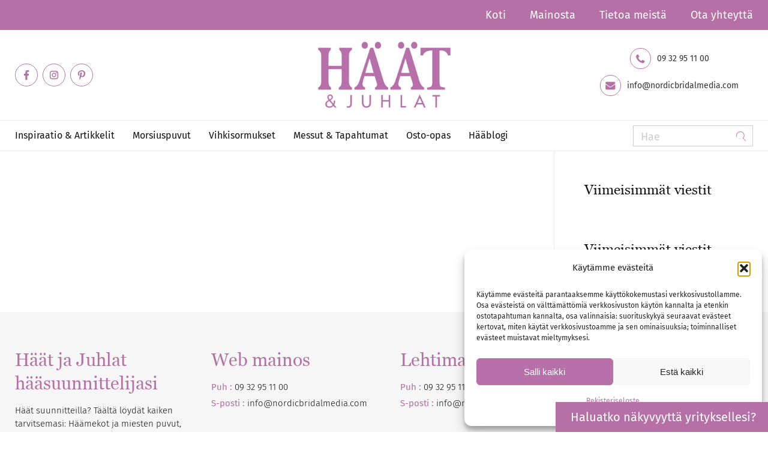

--- FILE ---
content_type: text/css
request_url: https://www.haatjajuhlat.fi/wp-content/themes/enfold/config-templatebuilder/avia-shortcodes/social_share/social_share.css?ver=7.1.3
body_size: 1576
content:
/* ======================================================================================================================================================
Share Box
====================================================================================================================================================== */

.av-social-sharing-box{
	margin-top: 30px;
	float: left;
	width: 100%;
}

.av-share-box{
	width: 100%;
	clear: both;
	float: left;
	font-size: 13px;
	margin-top: 30px;
	margin-bottom: -50px;
	padding: 0;
}

.av-share-box .av-share-link-description{
	margin-bottom: 20px;
}

#top .av-share-box ul{
	margin: 0;
	padding: 0;
	list-style-type: none;
	overflow: hidden;
	border-style: solid;
	border-width: 1px;
	display: table;
	text-align: center;
	table-layout: fixed;
	border-radius: 3px;
	background: transparent;
}

.av-social-sharing-box.av-social-sharing-box-fullwidth .av-share-box ul{
	width: 100%;
}

#top .av-social-sharing-box.av-social-sharing-center .av-share-box ul{
	margin: 0 auto;
}

.av-social-sharing-box.av-social-sharing-right .av-share-box ul{
	float: right;
}

.av-share-box ul li{
	margin: 0;
	padding: 0;
	display: table-cell;
	border-left-style: solid;
	border-left-width: 1px;
}

.av-social-sharing-box:not(.av-social-sharing-box-rounded, .av-social-sharing-box-buttons, .av-social-sharing-box-default, .av-social-sharing-box-minimal) .av-share-box ul li {
	display: inline-block;
}

.av-social-sharing-box-circle .av-share-box ul li,
.av-social-sharing-box-icon .av-share-box ul li {
	margin-bottom: 2px;
}

.av-share-box ul li:first-child{
	border: none;
}

.av-share-box ul li a{
	display: block;
	padding: 15px 0;
	text-decoration: none;
	color: inherit;
	font-size: 14px;
	transition: all 0.2s ease-in-out;
}

.av-share-box ul li.avia-svg-icon svg:first-child{
	height: 1em;
	width: 1em;
	margin-bottom: -3px;
}


.av-social-sharing-box.av-social-sharing-box-same-width .av-share-box ul li a{
	width: 55px;
	height: 55px;
}

.av-social-sharing-box.av-social-sharing-box-buttons .av-share-box ul li a{
	border-radius: 25px;
}

.av-social-sharing-box.av-social-sharing-box-circle .av-share-box ul li a{
	border-radius: 50%;
}

.av-social-sharing-box.av-social-sharing-box-rounded .av-share-box ul li:first-child a{
	border-radius: 25px 0 0 25px;
}

.av-social-sharing-box.av-social-sharing-box-rounded .av-share-box ul li:last-child a{
	border-radius: 0 25px 25px 0;
}

.av-social-sharing-box.av-social-sharing-box-icon .av-share-box ul li a{
	background: transparent;
	border-radius: 50%;
	border-style: solid;
	border-width: 1px;
}

.av-social-sharing-box.av-social-sharing-box-buttons .av-share-box ul li:nth-child(n + 1) a,
.av-social-sharing-box.av-social-sharing-box-circle .av-share-box ul li:nth-child(n + 1) a,
.av-social-sharing-box.av-social-sharing-box-icon .av-share-box ul li:nth-child(n + 1) a{
	margin-left: 2px;
}

.av-share-box .avia-related-tooltip{
	width: 150px;
}

.av-social-sharing-box .av-share-box{
	margin: 0;
}

#top .av-social-sharing-box:not(.av-social-sharing-box-default) .av-share-box ul{
	border: none;
}

#top .av-social-sharing-box:not(.av-social-sharing-box-default) .av-share-box ul li{
	border-left: none;
}

.av-social-sharing-box.av-social-sharing-box-color-bg .av-social-link-rss a{ color: #fff; background-color: #ffa133; }
.av-social-sharing-box.av-social-sharing-box-color-bg .av-social-link-facebook a{ color: #fff; background-color: #37589b; }
.av-social-sharing-box.av-social-sharing-box-color-bg .av-social-link-twitter a,
.av-social-sharing-box.av-social-sharing-box-color-bg .av-social-link-square-x-twitter a{ color: #fff; background-color: #14171a; }
.av-social-sharing-box.av-social-sharing-box-color-bg .av-social-link-whatsapp a{ color: #fff; background-color: #00e676; }
.av-social-sharing-box.av-social-sharing-box-color-bg .av-social-link-mail a{ color: #fff; background-color: #9fae37; }
.av-social-sharing-box.av-social-sharing-box-color-bg .av-social-link-dribbble a{ color: #fff; background-color: #e44885; }
.av-social-sharing-box.av-social-sharing-box-color-bg .av-social-link-linkedin a{ color: #fff; background-color: #419cca; }
.av-social-sharing-box.av-social-sharing-box-color-bg .av-social-link-search a{ color: #fff; background-color: #222222; }
.av-social-sharing-box.av-social-sharing-box-color-bg .av-social-link-gplus a{ color: #fff; background-color: #de5a49; }
.av-social-sharing-box.av-social-sharing-box-color-bg .av-social-link-behance a{ color: #fff; background-color: #008cfa; }
.av-social-sharing-box.av-social-sharing-box-color-bg .av-social-link-flickr a{ color: #fff; background-color: #ff0086; }
.av-social-sharing-box.av-social-sharing-box-color-bg .av-social-link-forrst a{ color: #fff; background-color: #234317; }
.av-social-sharing-box.av-social-sharing-box-color-bg .av-social-link-myspace a{ color: #fff; background-color: #000000; }
.av-social-sharing-box.av-social-sharing-box-color-bg .av-social-link-tumblr a{ color: #fff; background-color: #345574; }
.av-social-sharing-box.av-social-sharing-box-color-bg .av-social-link-vimeo a{ color: #fff; background-color: #31baff; }
.av-social-sharing-box.av-social-sharing-box-color-bg .av-social-link-youtube a{ color: #fff; background-color: #a72b1d; }
.av-social-sharing-box.av-social-sharing-box-color-bg .av-social-link-pinterest a{ color: #fff; background-color: #cb2027; }
.av-social-sharing-box.av-social-sharing-box-color-bg .av-social-link-skype a{ color: #fff; background-color: #12a5f4; }
.av-social-sharing-box.av-social-sharing-box-color-bg .av-social-link-instagram a{ color: #fff; background-color: #a67658; }
.av-social-sharing-box.av-social-sharing-box-color-bg .av-social-link-five_100_px a{ color: #fff; background-color: #222222; }
.av-social-sharing-box.av-social-sharing-box-color-bg .av-social-link-soundcloud a{ color: #fff; background-color: #F76700; }
.av-social-sharing-box.av-social-sharing-box-color-bg .av-social-link-xing a{ color: #fff; background-color: #006567; }
.av-social-sharing-box.av-social-sharing-box-color-bg .av-social-link-vk a{ color: #fff; background-color: #597BA5; }
.av-social-sharing-box.av-social-sharing-box-color-bg .av-social-link-reddit a{ color: #fff; background-color: #FF4500; }
.av-social-sharing-box.av-social-sharing-box-color-bg .av-social-link-telegram a{ color: #fff; background-color: #25A4E3; }
.av-social-sharing-box.av-social-sharing-box-color-bg .av-social-link-yelp a{ color: #fff; background-color: #d32323; }
.av-social-sharing-box.av-social-sharing-box-color-bg .av-social-link-tiktok a{ color: #00F2EA; background-color: #FF0050; }
.av-social-sharing-box.av-social-sharing-box-color-bg .av-social-link-threads a{ color: #fff; background-color: #000; }

.av-social-sharing-box.av-social-sharing-box-color-bg .avia_social_svg_icon a svg:first-child{ stroke: #fff; fill: #fff; }
.av-social-sharing-box.av-social-sharing-box-color-bg .av-social-link-tiktok a svg:first-child{ stroke: #00F2EA; fill: #00F2EA; }


.av-social-sharing-box.av-social-sharing-box-color-bg a:hover{
	opacity: 0.75;
}

/*	#top #wrap_all needed because of layout.css	*/
#top #wrap_all .av-social-sharing-box.av-social-sharing-box-icon-simple .av-social-link-rss a:hover{ background: transparent; color: #ffa133; }
#top #wrap_all .av-social-sharing-box.av-social-sharing-box-icon-simple .av-social-link-facebook a:hover{ background: transparent; color: #37589b; }
#top #wrap_all .av-social-sharing-box.av-social-sharing-box-icon-simple .av-social-link-twitter a:hover,
#top #wrap_all .av-social-sharing-box.av-social-sharing-box-icon-simple .av-social-link-square-x-twitter a:hover{ background: transparent; color: #14171a; }
#top #wrap_all .av-social-sharing-box.av-social-sharing-box-icon-simple .av-social-link-whatsapp a:hover{ background: transparent; color: #00e676; }
#top #wrap_all .av-social-sharing-box.av-social-sharing-box-icon-simple .av-social-link-mail a:hover{ background: transparent; color: #9fae37; }
#top #wrap_all .av-social-sharing-box.av-social-sharing-box-icon-simple .av-social-link-dribbble a:hover{ background: transparent; color: #e44885; }
#top #wrap_all .av-social-sharing-box.av-social-sharing-box-icon-simple .av-social-link-linkedin a:hover{ background: transparent; color: #419cca; }
#top #wrap_all .av-social-sharing-box.av-social-sharing-box-icon-simple .av-social-link-search a:hover{ background: transparent; color: #222222; }
#top #wrap_all .av-social-sharing-box.av-social-sharing-box-icon-simple .av-social-link-gplus a:hover{ background: transparent; color: #de5a49; }
#top #wrap_all .av-social-sharing-box.av-social-sharing-box-icon-simple .av-social-link-behance a:hover{ background: transparent; color: #008cfa; }
#top #wrap_all .av-social-sharing-box.av-social-sharing-box-icon-simple .av-social-link-flickr a:hover{ background: transparent; color: #ff0086; }
#top #wrap_all .av-social-sharing-box.av-social-sharing-box-icon-simple .av-social-link-forrst a:hover{ background: transparent; color: #234317; }
#top #wrap_all .av-social-sharing-box.av-social-sharing-box-icon-simple .av-social-link-myspace a:hover{ background: transparent; color: #000000; }
#top #wrap_all .av-social-sharing-box.av-social-sharing-box-icon-simple .av-social-link-tumblr a:hover{ background: transparent; color: #345574; }
#top #wrap_all .av-social-sharing-box.av-social-sharing-box-icon-simple .av-social-link-vimeo a:hover{ background: transparent; color: #31baff; }
#top #wrap_all .av-social-sharing-box.av-social-sharing-box-icon-simple .av-social-link-youtube a:hover{ background: transparent; color: #a72b1d; }
#top #wrap_all .av-social-sharing-box.av-social-sharing-box-icon-simple .av-social-link-pinterest a:hover{ background: transparent; color: #cb2027; }
#top #wrap_all .av-social-sharing-box.av-social-sharing-box-icon-simple .av-social-link-skype a:hover{ background: transparent; color: #12a5f4; }
#top #wrap_all .av-social-sharing-box.av-social-sharing-box-icon-simple .av-social-link-instagram a:hover{ background: transparent; color: #a67658; }
#top #wrap_all .av-social-sharing-box.av-social-sharing-box-icon-simple .av-social-link-five_100_px a:hover{ background: transparent; color: #222222; }
#top #wrap_all .av-social-sharing-box.av-social-sharing-box-icon-simple .av-social-link-soundcloud a:hover{ background: transparent; color: #F76700; }
#top #wrap_all .av-social-sharing-box.av-social-sharing-box-icon-simple .av-social-link-xing a:hover{ background: transparent; color: #006567; }
#top #wrap_all .av-social-sharing-box.av-social-sharing-box-icon-simple .av-social-link-vk a:hover{ background: transparent; color: #597BA5; }
#top #wrap_all .av-social-sharing-box.av-social-sharing-box-icon-simple .av-social-link-reddit a:hover{ background: transparent; color: #FF4500; }
#top #wrap_all .av-social-sharing-box.av-social-sharing-box-icon-simple .av-social-link-telegram a:hover{ background: transparent; color: #25A4E3; }
#top #wrap_all .av-social-sharing-box.av-social-sharing-box-icon-simple .av-social-link-yelp a:hover{ background: transparent; color: #d32323; }
#top #wrap_all .av-social-sharing-box.av-social-sharing-box-icon-simple .av-social-link-tiktok a:hover{ background: transparent; color: #00F2EA; }
#top #wrap_all .av-social-sharing-box.av-social-sharing-box-icon-simple .av-social-link-threads a:hover{ background: transparent; color: #fff; }

#top #wrap_all .av-social-sharing-box.av-social-sharing-box-icon-simple .av-social-link-rss a:hover svg:first-child{ stroke: #ffa133; fill: #ffa133; }
#top #wrap_all .av-social-sharing-box.av-social-sharing-box-icon-simple .av-social-link-facebook a:hover svg:first-child{ stroke: #37589b; fill: #37589b; }
#top #wrap_all .av-social-sharing-box.av-social-sharing-box-icon-simple .av-social-link-twitter a:hover svg:first-child,
#top #wrap_all .av-social-sharing-box.av-social-sharing-box-icon-simple .av-social-link-square-x-twitter a:hover svg:first-child{ stroke: #14171a; fill: #14171a; }
#top #wrap_all .av-social-sharing-box.av-social-sharing-box-icon-simple .av-social-link-whatsapp a:hover svg:first-child{ stroke: #00e676; fill: #00e676; }
#top #wrap_all .av-social-sharing-box.av-social-sharing-box-icon-simple .av-social-link-mail a:hover svg:first-child{ stroke: #9fae37; fill: #9fae37; }
#top #wrap_all .av-social-sharing-box.av-social-sharing-box-icon-simple .av-social-link-dribbble a:hover svg:first-child{ stroke: #e44885; fill: #e44885; }
#top #wrap_all .av-social-sharing-box.av-social-sharing-box-icon-simple .av-social-link-linkedin a:hover svg:first-child{ stroke: #419cca; fill: #419cca; }
#top #wrap_all .av-social-sharing-box.av-social-sharing-box-icon-simple .av-social-link-search a:hover svg:first-child{ stroke: #222222; fill: #222222; }
#top #wrap_all .av-social-sharing-box.av-social-sharing-box-icon-simple .av-social-link-gplus a:hover svg:first-child{ stroke: #de5a49; fill: #de5a49; }
#top #wrap_all .av-social-sharing-box.av-social-sharing-box-icon-simple .av-social-link-behance a:hover svg:first-child{ stroke: #008cfa; fill: #008cfa; }
#top #wrap_all .av-social-sharing-box.av-social-sharing-box-icon-simple .av-social-link-flickr a:hover svg:first-child{ stroke: #ff0086; fill: #ff0086; }
#top #wrap_all .av-social-sharing-box.av-social-sharing-box-icon-simple .av-social-link-forrst a:hover svg:first-child{ stroke: #234317; fill: #234317; }
#top #wrap_all .av-social-sharing-box.av-social-sharing-box-icon-simple .av-social-link-myspace a:hover svg:first-child{ stroke: #000000; fill: #000000; }
#top #wrap_all .av-social-sharing-box.av-social-sharing-box-icon-simple .av-social-link-tumblr a:hover svg:first-child{ stroke: #345574; fill: #345574; }
#top #wrap_all .av-social-sharing-box.av-social-sharing-box-icon-simple .av-social-link-vimeo a:hover svg:first-child{ stroke: #31baff; fill: #31baff; }
#top #wrap_all .av-social-sharing-box.av-social-sharing-box-icon-simple .av-social-link-youtube a:hover svg:first-child{ stroke: #a72b1d; fill: #a72b1d; }
#top #wrap_all .av-social-sharing-box.av-social-sharing-box-icon-simple .av-social-link-pinterest a:hover svg:first-child{ stroke: #cb2027; fill: #cb2027; }
#top #wrap_all .av-social-sharing-box.av-social-sharing-box-icon-simple .av-social-link-skype a:hover svg:first-child{ stroke: #12a5f4; fill: #12a5f4; }
#top #wrap_all .av-social-sharing-box.av-social-sharing-box-icon-simple .av-social-link-instagram a:hover svg:first-child{ stroke: #a67658; fill: #a67658; }
#top #wrap_all .av-social-sharing-box.av-social-sharing-box-icon-simple .av-social-link-five_100_px a:hover svg:first-child{ stroke: #222222; fill: #222222; }
#top #wrap_all .av-social-sharing-box.av-social-sharing-box-icon-simple .av-social-link-soundcloud a:hover svg:first-child{ stroke: #F76700; fill: #F76700; }
#top #wrap_all .av-social-sharing-box.av-social-sharing-box-icon-simple .av-social-link-xing a:hover svg:first-child{ stroke: #006567; fill: #006567; }
#top #wrap_all .av-social-sharing-box.av-social-sharing-box-icon-simple .av-social-link-vk a:hover svg:first-child{ stroke: #597BA5; fill: #597BA5; }
#top #wrap_all .av-social-sharing-box.av-social-sharing-box-icon-simple .av-social-link-reddit a:hover svg:first-child{ stroke: #FF4500; fill: #FF4500; }
#top #wrap_all .av-social-sharing-box.av-social-sharing-box-icon-simple .av-social-link-telegram a:hover svg:first-child{ stroke: #25A4E3; fill: #25A4E3; }
#top #wrap_all .av-social-sharing-box.av-social-sharing-box-icon-simple .av-social-link-yelp a:hover svg:first-child{ stroke: #d32323; fill: #d32323; }
#top #wrap_all .av-social-sharing-box.av-social-sharing-box-icon-simple .av-social-link-tiktok a:hover svg:first-child{ stroke: #00F2EA; fill: #00F2EA; }
#top #wrap_all .av-social-sharing-box.av-social-sharing-box-icon-simple .av-social-link-threads a:hover svg{ stroke: #fff; fill: #fff; }



--- FILE ---
content_type: application/javascript
request_url: https://www.haatjajuhlat.fi/wp-content/themes/enfold/config-templatebuilder/avia-shortcodes/slideshow/slideshow-video.js?ver=7.1.3
body_size: 6447
content:
// -------------------------------------------------------------------------------------------
//
// AVIA VIDEO API - make sure that youtube, vimeo and html 5 use the same interface
//
// requires froogaloop vimeo library and youtube iframe api (yt can be loaded async)
//
// -------------------------------------------------------------------------------------------


(function($)
{
    "use strict";

	$.AviaVideoAPI  =  function(options, video, option_container)
	{
		this.videoElement = video;

		// actual video element. either iframe or video
		this.$video	= $( video );

		// container where the AviaVideoAPI object will be stored as data, and that can receive events like play, pause etc
		// also the container that allows to overwrite javacript options by adding html data- attributes
		this.$option_container = option_container ? $( option_container ) : this.$video;

		// button to click to actually start the loading process of the video
		this.load_btn = this.$option_container.find('.av-click-to-play-overlay');

		// contains video list
		this.video_wrapper = this.$video.parents('ul').eq(0);

		//check if we should load immediately or on click
		this.lazy_load = this.video_wrapper.hasClass('av-show-video-on-click') ? true : false;

		//mobile device?
		this.isMobile = $.avia_utilities.isMobile;

		//iamge fallback use
		this.fallback = this.isMobile ? this.$option_container.is('.av-mobile-fallback-image') : false;

		if( this.fallback )
		{
			return;
		}

		// set up the whole api object
		this._init( options );
	};

	$.AviaVideoAPI.defaults  = {

		loop: false,
		mute: false,
		controls: false,
		events: 'play pause mute unmute loop toggle reset unload'

	};

	$.AviaVideoAPI.apiFiles =
    {
    	youtube : {loaded: false, src: 'https://www.youtube.com/iframe_api' }
    };

    $.AviaVideoAPI.players =
    {

    };

  	$.AviaVideoAPI.prototype =
    {
    	_init: function( options )
    	{
			// set slider options
			this.options = this._setOptions(options);

			// info which video service we are using: html5, vimeo or youtube
			this.type = this._getPlayerType();

			this.player = false;

			// store the player object to the this.player variable created by one of the APIs (mediaelement, youtube, vimeo)
			this._bind_player();

			// set to true once the events are bound so it doesnt happen a second time by accident or racing condition
			this.eventsBound = false;

			// info if the video is playing
			this.playing = false;

			//set css class that video is currently not playing
			this.$option_container.addClass('av-video-paused');

			//play pause indicator
			this.pp = $.avia_utilities.playpause(this.$option_container);
    	},


    	//set the video options by first merging the default options and the passed options, then checking the video element if any data attributes overwrite the option set
    	_setOptions: function(options)
		{
			var newOptions 	= $.extend( true, {}, $.AviaVideoAPI.defaults, options ),
				htmlData 	= this.$option_container.data(),
				i 			= "";

			//overwritte passed option set with any data properties on the html element
			for( i in htmlData )
			{
				if( htmlData.hasOwnProperty(i) && (typeof htmlData[i] === "string" || typeof htmlData[i] === "number" || typeof htmlData[i] === "boolean") )
				{
					newOptions[i] = htmlData[i];
				}
			}

			return newOptions;
		},

		//get the player type
		_getPlayerType: function()
		{
			var vid_src = this.$video.get(0).src || this.$video.data('src');

			if( this.$video.is('video') )
			{
				return 'html5';
			}

			if( this.$video.is('.av_youtube_frame') )
			{
				return 'youtube';
			}

			if( vid_src.indexOf('vimeo.com') != -1 )
			{
				return 'vimeo';
			}
			if( vid_src.indexOf('youtube.com') != -1)
			{
				return 'youtube';
			}
		},

		_bind_player: function()
		{
			var _self = this;

			//	check if videos are disabled by user setting via cookie - or user must opt in.
			var cookie_check = $('html').hasClass('av-cookies-needs-opt-in') || $('html').hasClass('av-cookies-can-opt-out');
			var allow_continue = true;
			var silent_accept_cookie = $('html').hasClass('av-cookies-user-silent-accept');
			var self_hosted = 'html5' == this.type;

			if( cookie_check && ! silent_accept_cookie && ! self_hosted )
			{
				if( ! document.cookie.match(/aviaCookieConsent/) || $('html').hasClass('av-cookies-session-refused') )
				{
					allow_continue = false;
				}
				else
				{
					if( ! document.cookie.match(/aviaPrivacyRefuseCookiesHideBar/) )
					{
						allow_continue = false;
					}
					else if( ! document.cookie.match(/aviaPrivacyEssentialCookiesEnabled/) )
					{
						allow_continue = false;
					}
					else if( document.cookie.match(/aviaPrivacyVideoEmbedsDisabled/) )
					{
						allow_continue = false;
					}
				}
			}

			//	allow 3-rd party plugins to hook (see enfold\config-cookiebot\cookiebot.js)
			if( window['wp'] && wp.hooks )
			{
				allow_continue = wp.hooks.applyFilters( 'aviaCookieConsent_allow_continue', allow_continue );
			}

			let allow_class = allow_continue ? 'avia-video-cookie-allowed' : 'avia-video-cookie-not-allowed';
			$('html').addClass( allow_class );
			
			if( ! allow_continue )
			{
				this._use_external_link();
				return;
			}

			if(this.lazy_load && this.load_btn.length && this.type != "html5")
			{
				this.$option_container.addClass('av-video-lazyload');

				this.load_btn.on('click', function()
				{
					_self.load_btn.remove();
					_self._setPlayer();
				});
			}
			else
			{
				this.lazy_load = false;
				this._setPlayer();
			}
		},

		//if the user has disabled video slides via cookie a click event will open the video externally
		_use_external_link: function()
		{
			//display the play button no matter what
			this.$option_container.addClass('av-video-lazyload');

			this.load_btn.on('click', function(e)
			{
				if (e.originalEvent === undefined) return; //human click only

				var src_url = $(this).parents('.avia-slide-wrap').find('div[data-original_url]').data('original_url');
				if( src_url ) window.open(src_url , '_blank');
			});
		},

		//get the player object
		_setPlayer: function()
		{
			var _self = this;

			switch( this.type )
			{
				case "html5":

					this.player = this.$video.data('mediaelementplayer');

					//apply fallback. sometimes needed for safari
					if( ! this.player )
					{
						this.$video.data('mediaelementplayer', $.AviaVideoAPI.players[ this.$video.attr('id').replace(/_html5/,'') ] );
						this.player = this.$video.data('mediaelementplayer');
					}

					this._playerReady();
					break;

				case "vimeo":

					//we need to create an iframe and append it to the html first
					var ifrm 	= document.createElement("iframe");
					var $ifrm	= $( ifrm );

					//note: unmuted vimeo videos in chrome do often times not work due to chrome blocking them
					ifrm.onload = function()
					{
						_self.player = Froogaloop( ifrm );
						_self._playerReady();
						_self.$option_container.trigger('av-video-loaded');
					};

					ifrm.setAttribute("src", this.$video.data('src') );

					//we replace the old html structure with the iframe
					$ifrm.insertAfter( this.$video );
					this.$video.remove();
					this.$video = ifrm;
					break;

				case "youtube":

					this._getAPI(this.type);
					$('body').on('av-youtube-iframe-api-loaded', function(){ _self._playerReady(); });
					break;
			}
		},

		_getAPI: function( api )
		{
			//make sure the api file is loaded only once
			if($.AviaVideoAPI.apiFiles[api].loaded === false)
			{
				$.AviaVideoAPI.apiFiles[api].loaded = true;
				//load the file async
				var tag		= document.createElement('script'),
					first	= document.getElementsByTagName('script')[0];

				tag.src = $.AviaVideoAPI.apiFiles[api].src;
      			first.parentNode.insertBefore(tag, first);
			}
		},

		//wait for player to be ready, then bind events
		_playerReady: function()
		{
			var _self = this;

			this.$option_container.on('av-video-loaded', function(){ _self._bindEvents(); });

			switch(this.type)
			{
				case "html5":
					this.$video.on( 'av-mediajs-loaded', function(){ _self.$option_container.trigger('av-video-loaded'); } );
					this.$video.on( 'av-mediajs-ended' , function(){ _self.$option_container.trigger('av-video-ended');  } );
					break;
				case "vimeo":
					//finish event must be applied after ready event for firefox
					_self.player.addEvent('ready',  function()
					{
						_self.$option_container.trigger('av-video-loaded');
						_self.player.addEvent('finish', function(){ _self.$option_container.trigger('av-video-ended');  });
					});
					break;

				case "youtube":

					var params = _self.$video.data();

					if( _self._supports_video() )
					{
						params.html5 = 1;
					}

					_self.player = new YT.Player(_self.$video.attr('id'),
					{
						videoId: params.videoid,
						height: _self.$video.attr('height'),
						width: _self.$video.attr('width'),
						playerVars: params,
						events: {
						'onReady': function(){ _self.$option_container.trigger('av-video-loaded'); },
						'onError': function(player){ $.avia_utilities.log('YOUTUBE ERROR:', 'error', player); },
						'onStateChange': function(event){
							if (event.data === YT.PlayerState.ENDED)
							{
								var command = _self.options.loop != false ? 'loop' : 'av-video-ended';
								_self.$option_container.trigger(command);
							}
						  }
						}
					});
					break;
			}

			//fallback always trigger after 2 seconds
			setTimeout(function()
			{
				if(_self.eventsBound == true || typeof _self.eventsBound == 'undefined' || _self.type == 'youtube' )
				{
					return;
				}

				$.avia_utilities.log('Fallback Video Trigger "' + _self.type + '":', 'log', _self );

				_self.$option_container.trigger('av-video-loaded');

			}, 2000 );
		},

		//bind events we should listen to, to the player
		_bindEvents: function()
		{
			if( this.eventsBound == true || typeof this.eventsBound == 'undefined')
			{
				return;
			}

			var _self = this, volume = 'unmute';

			this.eventsBound = true;

			this.$option_container.on(this.options.events, function(e)
			{
				_self.api(e.type);
			});

			if( !_self.isMobile )
			{
				//set up initial options
				if( this.options.mute != false )
				{
					volume = "mute";
				}

				if( this.options.loop != false )
				{
					_self.api('loop');
				}

				_self.api(volume);
			}

			//set timeout to prevent racing conditions with other scripts
			setTimeout( function()
			{
				_self.$option_container.trigger('av-video-events-bound').addClass('av-video-events-bound');
			}, 50 );
		},


		_supports_video: function()
		{
		  return !!document.createElement('video').canPlayType;
		},


		/************************************************************************
		PUBLIC Methods
		*************************************************************************/


		api: function( action )
		{
			//commands on mobile can not be executed if the player was not started manually
			if(this.isMobile && !this.was_started()) return;

			// prevent calling of unbound function
			if(this.options.events.indexOf(action) === -1) return;

			// broadcast that the command was executed
			this.$option_container.trigger('av-video-'+action+'-executed');

			// console.log("video player api action: " + action);

			// calls the function based on action. eg: _html5_play()
			if(typeof this[ '_' + this.type + '_' + action] == 'function')
			{
				this[ '_' + this.type + '_' + action].call(this);
			}

			//call generic function eg: _toggle() or _play()
			if(typeof this[ '_' + action] == 'function')
			{
				this[ '_' + action].call(this);
			}
		},

		was_started: function()
		{
			if(!this.player) return false;

			switch(this.type)
			{
				case "html5":
					if( this.player.getCurrentTime() > 0 )
					{
						return true;
					}
					break;

				case "vimeo":
					if( this.player.api('getCurrentTime') > 0 )
					{
						return true;
					}
					break;

				case "youtube":
					if( this.player.getPlayerState() !== -1 )
					{
						return true;
					}
					break;
			}

			return false;
		},

		/************************************************************************
		Generic Methods, are always executed and usually set variables
		*************************************************************************/
		_play: function()
		{
			this.playing = true;
			this.$option_container.addClass('av-video-playing').removeClass('av-video-paused');
		},

		_pause: function()
		{
			this.playing = false;
			this.$option_container.removeClass('av-video-playing').addClass('av-video-paused');
		},

		_loop: function()
		{
			this.options.loop = true;
		},

		_toggle: function( )
		{
			var command = this.playing == true ? 'pause' : 'play';

			this.api(command);
			this.pp.set(command);
		},


		/************************************************************************
		VIMEO Methods
		*************************************************************************/

		_vimeo_play: function( )
		{
			this.player.api('play');
		},

		_vimeo_pause: function( )
		{
			this.player.api('pause');
		},

		_vimeo_mute: function( )
		{
			this.player.api('setVolume', 0);
		},

		_vimeo_unmute: function( )
		{
			this.player.api('setVolume', 0.7);
		},

		_vimeo_loop: function( )
		{
			// currently throws error, must be set in iframe
			// this.player.api('setLoop', true);
		},

		_vimeo_reset: function( )
		{
			this.player.api('seekTo',0);
		},

		_vimeo_unload: function()
		{
			this.player.api('unload');
		},

		/************************************************************************
		YOUTUBE Methods
		*************************************************************************/

		_youtube_play: function( )
		{
			this.player.playVideo();
		},

		_youtube_pause: function( )
		{
			this.player.pauseVideo();
		},

		_youtube_mute: function( )
		{
			this.player.mute();
		},

		_youtube_unmute: function( )
		{
			this.player.unMute();
		},

		_youtube_loop: function( )
		{
			// does not work properly with iframe api. needs to manual loop on "end" event
			// this.player.setLoop(true);
			if(this.playing == true) this.player.seekTo(0);
		},

		_youtube_reset: function( )
		{
			this.player.stopVideo();
		},

		_youtube_unload: function()
		{
			this.player.clearVideo();
		},

		/************************************************************************
		HTML5 Methods
		*************************************************************************/

		_html5_play: function( )
		{
			//disable stoping of other videos in case the user wants to run section bgs
			if(this.player)
			{
				this.player.options.pauseOtherPlayers = false;
				this.player.play();
			}

		},

		_html5_pause: function( )
		{
			if(this.player) this.player.pause();
		},

		_html5_mute: function( )
		{
			if(this.player) this.player.setMuted(true);
		},

		_html5_unmute: function( )
		{
			if(this.player) this.player.setVolume(0.7);
		},

		_html5_loop: function( )
		{
			if(this.player) this.player.options.loop = true;
		},

		_html5_reset: function( )
		{
			if(this.player) this.player.setCurrentTime(0);
		},

		_html5_unload: function()
		{
			this._html5_pause();
			this._html5_reset();
		}
    };

    //simple wrapper to call the api. makes sure that the api data is not applied twice
    $.fn.aviaVideoApi = function( options , apply_to_parent)
    {
    	return this.each( function()
    	{
    		// by default save the object as data to the initial video.
    		// in the case of slideshows its more benefitial to save it to a parent element (eg: the slide)
    		var applyTo = this;

    		if( apply_to_parent )
    		{
    			applyTo = $(this).parents(apply_to_parent).get(0);
    		}

    		var self = $.data( applyTo, 'aviaVideoApi' );

    		if( ! self )
    		{
    			self = $.data( applyTo, 'aviaVideoApi', new $.AviaVideoAPI( options, this, applyTo ) );
    		}
    	});
    };

})( jQuery );

window.onYouTubeIframeAPIReady = function(){ jQuery('body').trigger('av-youtube-iframe-api-loaded'); };


// Init style shamelessly stolen from jQuery http://jquery.com
// min version: https://f.vimeocdn.com/js/froogaloop2.min.js
var Froogaloop = (function(){
    // Define a local copy of Froogaloop
    function Froogaloop(iframe) {
        // The Froogaloop object is actually just the init constructor
        return new Froogaloop.fn.init(iframe);
    }

    var eventCallbacks = {},
        hasWindowEvent = false,
        isReady = false,
        slice = Array.prototype.slice,
        playerOrigin = '*';

    Froogaloop.fn = Froogaloop.prototype = {
        element: null,

        init: function(iframe) {
            if (typeof iframe === "string") {
                iframe = document.getElementById(iframe);
            }

            this.element = iframe;

            return this;
        },

        /*
         * Calls a function to act upon the player.
         *
         * @param {string} method The name of the Javascript API method to call. Eg: 'play'.
         * @param {Array|Function} valueOrCallback params Array of parameters to pass when calling an API method
         *                                or callback function when the method returns a value.
         */
        api: function(method, valueOrCallback) {
            if (!this.element || !method) {
                return false;
            }

            var self = this,
                element = self.element,
                target_id = element.id !== '' ? element.id : null,
                params = !isFunction(valueOrCallback) ? valueOrCallback : null,
                callback = isFunction(valueOrCallback) ? valueOrCallback : null;

            // Store the callback for get functions
            if (callback) {
                storeCallback(method, callback, target_id);
            }

            postMessage(method, params, element);
            return self;
        },

        /*
         * Registers an event listener and a callback function that gets called when the event fires.
         *
         * @param eventName (String): Name of the event to listen for.
         * @param callback (Function): Function that should be called when the event fires.
         */
        addEvent: function(eventName, callback) {
            if (!this.element) {
                return false;
            }

            var self = this,
                element = self.element,
                target_id = element.id !== '' ? element.id : null;


            storeCallback(eventName, callback, target_id);

            // The ready event is not registered via postMessage. It fires regardless.
            if (eventName != 'ready') {
                postMessage('addEventListener', eventName, element);
            }
            else if (eventName == 'ready' && isReady) {
                callback.call(null, target_id);
            }

            return self;
        },

        /*
         * Unregisters an event listener that gets called when the event fires.
         *
         * @param eventName (String): Name of the event to stop listening for.
         */
        removeEvent: function(eventName) {
            if (!this.element) {
                return false;
            }

            var self = this,
                element = self.element,
                target_id = element.id !== '' ? element.id : null,
                removed = removeCallback(eventName, target_id);

            // The ready event is not registered
            if (eventName != 'ready' && removed) {
                postMessage('removeEventListener', eventName, element);
            }
        }
    };

    /**
     * Handles posting a message to the parent window.
     *
     * @param method (String): name of the method to call inside the player. For api calls
     * this is the name of the api method (api_play or api_pause) while for events this method
     * is api_addEventListener.
     * @param params (Object or Array): List of parameters to submit to the method. Can be either
     * a single param or an array list of parameters.
     * @param target (HTMLElement): Target iframe to post the message to.
     */
    function postMessage(method, params, target) {
        if (!target.contentWindow.postMessage) {
            return false;
        }

        var data = JSON.stringify({
            method: method,
            value: params
        });

        target.contentWindow.postMessage(data, playerOrigin);
    }

    /**
     * Event that fires whenever the window receives a message from its parent
     * via window.postMessage.
     */
    function onMessageReceived(event)
	{

        var data, method;

        try {
            data = JSON.parse(event.data);
            method = data.event || data.method;
        }
        catch(e)  {
            //fail silently... like a ninja!
        }

        if (method == 'ready' && !isReady) {
            isReady = true;
        }

        // Handles messages from the vimeo player only
        if (!(/^https?:\/\/player.vimeo.com/).test(event.origin)) {
            return false;
        }

        if (playerOrigin === '*') {
            playerOrigin = event.origin;
        }
        var value = data.value,
            eventData = data.data,
            target_id = target_id === '' ? null : data.player_id,

            callback = getCallback(method, target_id),
            params = [];

        if (!callback) {
            return false;
        }

        if (value !== undefined) {
            params.push(value);
        }

        if (eventData) {
            params.push(eventData);
        }

        if (target_id) {
            params.push(target_id);
        }

        return params.length > 0 ? callback.apply(null, params) : callback.call();
    }


    /**
     * Stores submitted callbacks for each iframe being tracked and each
     * event for that iframe.
     *
     * @param eventName (String): Name of the event. Eg. api_onPlay
     * @param callback (Function): Function that should get executed when the
     * event is fired.
     * @param target_id (String) [Optional]: If handling more than one iframe then
     * it stores the different callbacks for different iframes based on the iframe's
     * id.
     */
    function storeCallback(eventName, callback, target_id) {
        if (target_id) {
            if (!eventCallbacks[target_id]) {
                eventCallbacks[target_id] = {};
            }
            eventCallbacks[target_id][eventName] = callback;
        }
        else {
            eventCallbacks[eventName] = callback;
        }
    }

    /**
     * Retrieves stored callbacks.
     */
    function getCallback(eventName, target_id) {

	    /*modified by kriesi - removing this will result in a js error. */
        if (target_id && eventCallbacks[target_id] && eventCallbacks[target_id][eventName])
		{
            return eventCallbacks[target_id][eventName];
        }
        else
		{
            return eventCallbacks[eventName];
        }
    }

    function removeCallback(eventName, target_id) {
        if (target_id && eventCallbacks[target_id]) {
            if (!eventCallbacks[target_id][eventName]) {
                return false;
            }
            eventCallbacks[target_id][eventName] = null;
        }
        else {
            if (!eventCallbacks[eventName]) {
                return false;
            }
            eventCallbacks[eventName] = null;
        }

        return true;
    }

    function isFunction(obj) {
        return !!(obj && obj.constructor && obj.call && obj.apply);
    }

    function isArray(obj) {
        return toString.call(obj) === '[object Array]';
    }

    // Give the init function the Froogaloop prototype for later instantiation
    Froogaloop.fn.init.prototype = Froogaloop.fn;

    // Listens for the message event.
    // W3C
    if (window.addEventListener) {
        window.addEventListener('message', onMessageReceived, false);
    }
    // IE
    else {
        window.attachEvent('onmessage', onMessageReceived);
    }

    // Expose froogaloop to the global object
    return (window.Froogaloop = window.$f = Froogaloop);

})();
